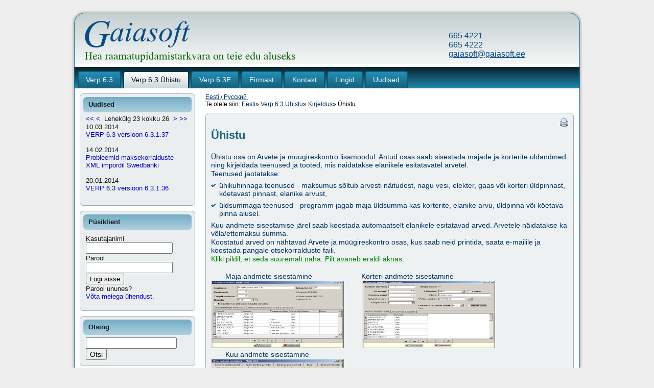

--- FILE ---
content_type: text/html; charset=utf-8
request_url: https://www.gaiasoft.ee/index.php?mact=News,m9b38e,default,1&m9b38enumber=3&m9b38edetailpage=56&m9b38ecategory=General&m9b38elang=et_EE&m9b38epagenumber=23&m9b38ereturnid=136&page=136
body_size: 4462
content:

<!-- test_variable==TEST VALUE -->

<!DOCTYPE html PUBLIC "-//W3C//DTD XHTML 1.0 Transitional//EN" "http://www.w3.org/TR/xhtml1/DTD/xhtml1-transitional.dtd">
<html xmlns="http://www.w3.org/1999/xhtml" dir="ltr" lang="et_EE" xml:lang="et"><head>
 <link rel="canonical" href="https://www.gaiasoft.ee/et/verp63yhistu/kirjeldus/yhistu" />
   
    <title>Gaiasoft OÜ - Ühistu</title>
   
    <base href="https://www.gaiasoft.ee/" />
<meta name="Keywords" content="Verp, Gaiasoft, raamatupidamine, programm, ladu, kassa, müük, pank, ost, varad" />
<meta name="Description" content="raamatupidamine, programm, Verp" />
<meta http-equiv="Content-Type" content="text/html; charset=utf-8" />

<!-- Add code here that should appear in the metadata section of all new pages -->
 <!-- JQueryTools version 1.4.2 -->
<script type="text/javascript" src="https://www.gaiasoft.ee/modules/JQueryTools/lib/jquery.lib/jquery-1.11.3.min.js"></script>
<script type="text/javascript" src="https://www.gaiasoft.ee/modules/JQueryTools/lib/jquery.lib/jquery-migrate-1.2.1.min.js"></script>
<script type="text/javascript" src="https://www.gaiasoft.ee/modules/JQueryTools/lib/fancybox.lib/jquery.fancybox.pack.js"></script>
<script type="text/javascript" src="https://www.gaiasoft.ee/modules/JQueryTools/lib/fancybox.lib/jquery.mousewheel-3.0.6.pack.js"></script>
<link rel="stylesheet" type="text/css" href="https://www.gaiasoft.ee/modules/JQueryTools/lib/fancybox.lib/jquery.fancybox.css" media="screen" />
<script type="text/javascript">//<![CDATA[
$(document).ready(function($){if($.ui){$('div.accordion').accordion();}if($.fancybox){$('a.fancybox').fancybox();}});//]]></script>


    
          <link rel="stylesheet" type="text/css" href="https://www.gaiasoft.ee/tmp/cache/stylesheet_combined_9cdfa108c12ba4c6e50268fc80b7b1bb.css" media="all" />

       
    
    <script type="text/javascript" src="/uploads/Arty/script.js"></script>    
    <!--[if IE 6]><link rel="stylesheet" href="/uploads/Arty/style.ie6.css" type="text/css" media="screen" /><![endif]-->
    <!--[if IE 7]><link rel="stylesheet" href="/uploads/Arty/style.ie7.css" type="text/css" media="screen" /><![endif]-->
   

   <link rel="start" title="Raamatupidamisprogramm VERP 6.3" href="https://www.gaiasoft.ee/" />
   <link rel="prev" title="Kirjeldus" href="https://www.gaiasoft.ee/et/verp63yhistu" />
   <link rel="next" title="Arved ja müügireskontro" href="https://www.gaiasoft.ee/et/verp63yhistu/kirjeldus/myyk" />
   <link rel="alternate" type="application/rss+xml" title="Gaiasofti uudised" href="https://www.gaiasoft.ee/feeds/uudised.rss" />


</head><body>
<div class="PageBackgroundSimpleGradient">
    </div>
    <div class="Main">
        <div class="Sheet">
            <div class="Sheet-tl"><div></div></div>
            <div class="Sheet-tr"><div></div></div>
            <div class="Sheet-bl"><div></div></div>
            <div class="Sheet-br"><div></div></div>
            <div class="Sheet-tc"><div></div></div>
            <div class="Sheet-bc"><div></div></div>
            <div class="Sheet-cl"><div></div></div>
            <div class="Sheet-cr"><div></div></div>
            <div class="Sheet-cc"></div>
            <div class="Sheet-body">
<div class="cleared"></div>
<div class="gapais">
  <div class="gapais-inner">
  </div>
  <div class="gapais-background"></div>
  <div class="logopais">
    <div class="galogo">
      <img class="logoimg" src="/uploads/images/logo-sloganiga.png" alt="AS Gaiasoft Hea raamatupidamistarkvara on teie edu aluseks" />
<div class="paisetekst">  
      <span>665 4221<br />
      665 4222<br />
      <a href="mailto:gaiasoft@gaiasoft.ee">gaiasoft@gaiasoft.ee</a><br />
    <p>&nbsp;</p>
      </span>
</div>
    </div>
  </div>
</div>
<div class="cleared"></div>
               
                                                        
                                                                                                                                                 <div class="nav">   
      
<ul class="artmenu">

                <li><a href="https://www.gaiasoft.ee/"><span><span>Verp 6.3</span></span></a>
            				<ul>
				
                <li><a href="https://www.gaiasoft.ee/"><span><span>Kirjeldus</span></span></a>
            				<ul>
				
                <li><a href="https://www.gaiasoft.ee/et/verp63/kirjeldus/finants"><span><span>Finantsraamatupidamine</span></span></a>
                  </li>
                <li><a href="https://www.gaiasoft.ee/et/verp63/kirjeldus/palk"><span><span>Palga- ja personaliarvestus</span></span></a>
                  </li>
                <li><a href="https://www.gaiasoft.ee/et/verp63/kirjeldus/varad"><span><span>Varad</span></span></a>
                  </li>
                <li><a href="https://www.gaiasoft.ee/et/verp63/kirjeldus/myyk"><span><span>Arved ja müügireskontro</span></span></a>
                  </li>
                <li><a href="https://www.gaiasoft.ee/et/verp63/kirjeldus/pank"><span><span>Pank</span></span></a>
                  </li>
                <li><a href="https://www.gaiasoft.ee/et/verp63/kirjeldus/ost"><span><span>Ostureskontro</span></span></a>
                  </li>
                <li><a href="https://www.gaiasoft.ee/et/verp63/kirjeldus/ladu"><span><span>Laoarvestus ja laokassa</span></span></a>
                  </li>
                <li><a href="https://www.gaiasoft.ee/et/verp63/kirjeldus/yhistu"><span><span>Korteriühistu</span></span></a>
                  </li>
                <li><a href="https://www.gaiasoft.ee/et/verp63/kirjeldus/lisamoodulid"><span><span>Lisamoodulid</span></span></a>
                  </li>
  
				</ul>
			      </li>
                <li><a href="https://www.gaiasoft.ee/et/verp63/hinnakiri"><span><span>Hinnakiri - väljaost</span></span></a>
                  </li>
                <li><a href="https://www.gaiasoft.ee/et/verp63/hinnakirirent"><span><span>Hinnakiri - rent</span></span></a>
                  </li>
                <li><a href="https://www.gaiasoft.ee/et/verp63/hinnakiriteenused"><span><span>Hinnakiri - teenused</span></span></a>
                  </li>
                <li><a href="https://www.gaiasoft.ee/et/verp63/hinnaparing"><span><span>Hinnapäring</span></span></a>
                  </li>
                <li><a href="https://www.gaiasoft.ee/et/verp63/juhendid"><span><span>Juhendid</span></span></a>
                  </li>
                <li><a href="https://www.gaiasoft.ee/et/verp63/demo"><span><span>Demo</span></span></a>
                  </li>
                <li><a href="https://www.gaiasoft.ee/et/verp63/taiendused"><span><span>Täiendused</span></span></a>
                  </li>
                <li><a href="https://www.gaiasoft.ee/et/verp63/tagasiside"><span><span>Tagasiside</span></span></a>
                  </li>
                <li><a href="https://www.gaiasoft.ee/et/verp63/kkk"><span><span>KKK</span></span></a>
                  </li>
  
				</ul>
			      </li>
                <li><a href="https://www.gaiasoft.ee/et/verp63yhistu" class="active"><span><span>Verp 6.3 Ühistu</span></span></a>
            				<ul>
				
                <li><a href="https://www.gaiasoft.ee/et/verp63yhistu"><span><span>Kirjeldus</span></span></a>
            				<ul>
				
                <li><a href="https://www.gaiasoft.ee/et/verp63yhistu/kirjeldus/yhistu" ><span><span>Ühistu</span></span></a>
                  </li>
                <li><a href="https://www.gaiasoft.ee/et/verp63yhistu/kirjeldus/myyk"><span><span>Arved ja müügireskontro</span></span></a>
                  </li>
                <li><a href="https://www.gaiasoft.ee/et/verp63yhistu/kirjeldus/finants"><span><span>Finantsraamatupidamine</span></span></a>
                  </li>
  
				</ul>
			      </li>
                <li><a href="https://www.gaiasoft.ee/et/verp63yhistu/hinnad"><span><span>Hinnad</span></span></a>
                  </li>
                <li><a href="https://www.gaiasoft.ee/et/verp63yhistu/juhendid"><span><span>Juhendid</span></span></a>
                  </li>
                <li><a href="https://www.gaiasoft.ee/et/verp63yhistu/demo"><span><span>Demo</span></span></a>
                  </li>
                <li><a href="https://www.gaiasoft.ee/et/verp63yhistu/tagasiside"><span><span>Tagasiside</span></span></a>
                  </li>
  
				</ul>
			      </li>
                <li><a href="https://www.gaiasoft.ee/et/verp63e"><span><span>Verp 6.3E</span></span></a>
            				<ul>
				
                <li><a href="https://www.gaiasoft.ee/et/verp63e"><span><span>Kirjeldus</span></span></a>
            				<ul>
				
                <li><a href="https://www.gaiasoft.ee/et/verp63e/kirjeldus/finants"><span><span>Finantsraamatupidamine</span></span></a>
                  </li>
                <li><a href="https://www.gaiasoft.ee/et/verp63e/kirjeldus/palk"><span><span>Palga- ja personaliarvestus</span></span></a>
                  </li>
                <li><a href="https://www.gaiasoft.ee/et/verp63e/kirjeldus/varad"><span><span>Varad</span></span></a>
                  </li>
                <li><a href="https://www.gaiasoft.ee/et/verp63e/kirjeldus/myyk"><span><span>Arved ja müügireskontro</span></span></a>
                  </li>
                <li><a href="https://www.gaiasoft.ee/et/verp63e/kirjeldus/pank"><span><span>Pank</span></span></a>
                  </li>
                <li><a href="https://www.gaiasoft.ee/et/verp63e/kirjeldus/ost"><span><span>Ostureskontro</span></span></a>
                  </li>
                <li><a href="https://www.gaiasoft.ee/et/verp63e/kirjeldus/ladu"><span><span>Laoarvestus</span></span></a>
                  </li>
                <li><a href="https://www.gaiasoft.ee/et/verp63e/kirjeldus/yhistu"><span><span>Korteriühistu</span></span></a>
                  </li>
                <li><a href="https://www.gaiasoft.ee/et/verp63e/kirjeldus/lisamoodulid"><span><span>Lisamoodulid</span></span></a>
                  </li>
  
				</ul>
			      </li>
                <li><a href="https://www.gaiasoft.ee/et/verp63e/hinnakiri"><span><span>Hinnakiri</span></span></a>
                  </li>
                <li><a href="https://www.gaiasoft.ee/et/verp63e/hinnakiriteenused"><span><span>Hinnakiri - teenused</span></span></a>
                  </li>
                <li><a href="https://www.gaiasoft.ee/et/verp63e/hinnaparing"><span><span>Hinnapäring</span></span></a>
                  </li>
                <li><a href="https://www.gaiasoft.ee/et/verp63e/juhendid"><span><span>Juhendid</span></span></a>
                  </li>
                <li><a href="https://www.gaiasoft.ee/et/verp63e/demo"><span><span>Demo</span></span></a>
                  </li>
                <li><a href="https://www.gaiasoft.ee/et/verp63e/taiendused"><span><span>Täiendused</span></span></a>
                  </li>
                <li><a href="https://www.gaiasoft.ee/et/verp63e/tagasiside"><span><span>Tagasiside</span></span></a>
                  </li>
                <li><a href="https://www.gaiasoft.ee/et/verp63e/kkk"><span><span>KKK</span></span></a>
                  </li>
  
				</ul>
			      </li>
                <li><a href="https://www.gaiasoft.ee/et/frmast"><span><span>Firmast</span></span></a>
            				<ul>
				
                <li><a href="https://www.gaiasoft.ee/et/frmast"><span><span>Firmast</span></span></a>
                  </li>
                <li><a href="https://www.gaiasoft.ee/et/firmast/tootajad"><span><span>Töötajad</span></span></a>
                  </li>
                <li><a href="https://www.gaiasoft.ee/et/frmast/asukoht"><span><span>Asukoht</span></span></a>
                  </li>
                <li><a href="https://www.gaiasoft.ee/et/firmast/tagasiside"><span><span>Tagasiside</span></span></a>
                  </li>
  
				</ul>
			      </li>
                <li><a href="https://www.gaiasoft.ee/et/kontakt"><span><span>Kontakt</span></span></a>
                  </li>
                <li><a href="https://www.gaiasoft.ee/et/lingid"><span><span>Lingid</span></span></a>
                  </li>
                <li><a href="https://www.gaiasoft.ee/et/uudised"><span><span>Uudised</span></span></a>
                  </li>
  
</ul>
                        <div class="l">
                    </div>
                    <div class="r">
                        <div>
                   
                        </div>
                    </div>
                </div>

                <div class="contentLayout">
                    <div class="sidebar1">
                        <div class="Block">
                            <div class="Block-tl"></div>
                            <div class="Block-tr"><div></div></div>
                            <div class="Block-bl"><div></div></div>
                            <div class="Block-br"><div></div></div>
                            <div class="Block-tc"><div></div></div>
                            <div class="Block-bc"><div></div></div>
                            <div class="Block-cl"><div></div></div>
                            <div class="Block-cr"><div></div></div>
                            <div class="Block-cc"></div>
                            <div class="Block-body">
                                <div class="BlockHeader">
                                    <div class="header-tag-icon">
                                        <div class="BlockHeader-text">
                                            Uudised
                                        </div>
                                    </div>
                                    <div class="l"></div>
                                    <div class="r"><div></div></div>
                                </div>
                                <div class="BlockContent">
                                    <div class="BlockContent-body">
                                        <div class="uudisteblokk">
              <!-- Start News Display Template -->

  <p class="vaikimisi">
<a href="https://www.gaiasoft.ee/index.php?mact=News,m9b38e,default,1&amp;m9b38enumber=3&amp;m9b38edetailpage=56&amp;m9b38ecategory=General&amp;m9b38elang=et_EE&amp;m9b38epagenumber=1&amp;m9b38ereturnid=136&amp;page=136">&lt;&lt;</a>&nbsp;<a href="https://www.gaiasoft.ee/index.php?mact=News,m9b38e,default,1&amp;m9b38enumber=3&amp;m9b38edetailpage=56&amp;m9b38ecategory=General&amp;m9b38elang=et_EE&amp;m9b38epagenumber=22&amp;m9b38ereturnid=136&amp;page=136">&lt;</a>&nbsp;
Lehek&uuml;lg&nbsp;23&nbsp;kokku&nbsp;26
&nbsp;<a href="https://www.gaiasoft.ee/index.php?mact=News,m9b38e,default,1&amp;m9b38enumber=3&amp;m9b38edetailpage=56&amp;m9b38ecategory=General&amp;m9b38elang=et_EE&amp;m9b38epagenumber=24&amp;m9b38ereturnid=136&amp;page=136">&gt;</a>&nbsp;<a href="https://www.gaiasoft.ee/index.php?mact=News,m9b38e,default,1&amp;m9b38enumber=3&amp;m9b38edetailpage=56&amp;m9b38ecategory=General&amp;m9b38elang=et_EE&amp;m9b38epagenumber=26&amp;m9b38ereturnid=136&amp;page=136">&gt;&gt;</a>
</p>
<div class="NewsSummary">

	<div class="NewsSummaryPostdate">
		10.03.2014
	</div>

<div class="NewsSummaryLink">
<a href="https://www.gaiasoft.ee/news/17/56/VERP-6.3-versioon-6.3.1.37" title="VERP 6.3 versioon 6.3.1.37">VERP 6.3 versioon 6.3.1.37</a>
</div>
<br />



</div>
<div class="NewsSummary">

	<div class="NewsSummaryPostdate">
		14.02.2014
	</div>

<div class="NewsSummaryLink">
<a href="https://www.gaiasoft.ee/news/16/56/Probleemid-maksekorralduste-XML-impordil-Swedbanki" title="Probleemid maksekorralduste XML impordil Swedbanki">Probleemid maksekorralduste XML impordil Swedbanki</a>
</div>
<br />



</div>
<div class="NewsSummary">

	<div class="NewsSummaryPostdate">
		20.01.2014
	</div>

<div class="NewsSummaryLink">
<a href="https://www.gaiasoft.ee/news/15/56/VERP-6.3-versioon-6.3.1.36" title="VERP 6.3 versioon 6.3.1.36">VERP 6.3 versioon 6.3.1.36</a>
</div>
<br />



</div>
<!-- End News Display Template -->
                                                                                                                  </div>
                                    </div>
                                </div>
                            </div>
                        </div>
                        <div class="Block">
                            <div class="Block-tl"></div>
                            <div class="Block-tr"><div></div></div>
                            <div class="Block-bl"><div></div></div>
                            <div class="Block-br"><div></div></div>
                            <div class="Block-tc"><div></div></div>
                            <div class="Block-bc"><div></div></div>
                            <div class="Block-cl"><div></div></div>
                            <div class="Block-cr"><div></div></div>
                            <div class="Block-cc"></div>
                            <div class="Block-body">
                                <div class="BlockHeader">
                                    <div class="header-tag-icon">
                                        <div class="BlockHeader-text">
                                           Püsiklient
                                        </div>
                                    </div>
                                    <div class="l"></div>
                                    <div class="r"><div></div></div>
                                </div>
                                <div class="BlockContent">
                                    <div class="BlockContent-body">
                                        <div>  
    <fieldset id="loginform">
    <form method="post" enctype="multipart/form-data" action="https://www.gaiasoft.ee/et/verp63yhistu/kirjeldus/yhistu"><div class="hidden"><input type="hidden" name="mact" value="FrontEndUsers,m467f0,default,0"/><input type="hidden" name="m467f0returnid" value="136"/><input type="hidden" name="m467f0onlygroups" value=""/></div><input type="hidden" name="cge_csrf_name" value="A0F78FCDA9344BE7AB8463C5D6E4D91A"/><input type="hidden" name="cge_csrf_token" value="AC19C7DB-E6BD-464A-9E8C-90293E25ADFD"/>

        <input type="text" name="m467f0feu__data" value="" style="display: none;"/>

    
    <div class="kasutajanimi">
            <p class="kasutajanimi">
        <label for="feu_username">Kasutajanimi</label><br />
                <input type="text" id="feu_username" name="m467f0feu_input_username" value="" maxlength="128" autocapitalize="off" autocorrect="off" size="19" required/>
      </p>
    </div>
    <div class="parool">
      <p class="parool">
        <label for="feu_password">Parool</label><br />
        <input type="password" id="feu_password" name="m467f0feu_input_password" value="" maxlength="80" size="19" required/>
      </p>
    </div>

    
    
    <div class="loginnupp">
      <p class="col-md-4"></p>
      <p class="col-md-8">
        <button class="btn btn-active" name="m467f0feu_submit">Logi sisse</button>
      </p>
    </div>

          <p>
        Parool ununes?<br /> <a href="https://www.gaiasoft.ee/et/kontakt">Võta meiega ühendust.</a>
      </p>
        </form>
  </fieldset>


</div>
                                    </div>
                                </div>
                            </div>
                        </div>
                        <div class="Block">
                            <div class="Block-tl"></div>
                            <div class="Block-tr"><div></div></div>
                            <div class="Block-bl"><div></div></div>
                            <div class="Block-br"><div></div></div>
                            <div class="Block-tc"><div></div></div>
                            <div class="Block-bc"><div></div></div>
                            <div class="Block-cl"><div></div></div>
                            <div class="Block-cr"><div></div></div>
                            <div class="Block-cc"></div>
                            <div class="Block-body">
                                <div class="BlockHeader">
                                    <div class="header-tag-icon">
                                        <div class="BlockHeader-text">
                                           Otsing
                                        </div>
                                    </div>
                                    <div class="l"></div>
                                    <div class="r"><div></div></div>
                                </div>
                                <div class="BlockContent">
                                    <div class="BlockContent-body">
                                        <div>  
  <form id="ma6200moduleform_1" method="post" action="https://www.gaiasoft.ee/et/verp63yhistu/kirjeldus/yhistu" class="cms_form">
<div class="hidden">
<input type="hidden" name="mact" value="Search,ma6200,dosearch,0" />
<input type="hidden" name="ma6200returnid" value="136" />
</div>

    <input type="text" class="search-input" id="ma6200searchinput" name="ma6200searchinput" size="20" maxlength="50" value="" onfocus="if(this.value==this.defaultValue) this.value='';" onblur="if(this.value=='') this.value=this.defaultValue;"/><input class="search-button" name="submit" value="Otsi" type="submit" />

</form>


</div>
                                    </div>
                                </div>
                            </div>
                        </div>
                    </div>
                    <div class="content">
                 <div class="Post">
                    <div class="keeled"> 
                    <a   href="https://www.gaiasoft.ee/">
    Eesti
</a>
/<a   href="https://www.gaiasoft.ee/ru/verp63">
    Русский
</a>
&nbsp;&nbsp;
                    </div>  
                                                            <div class="breadcrumb">Te olete siin:&nbsp;<span class="breadcrumb"><a href="https://www.gaiasoft.ee/" title="Eesti">Eesti</a></span>&raquo;&nbsp;<span class="breadcrumb"><a href="https://www.gaiasoft.ee/et/verp63yhistu" title="Verp 6.3 Ühistu">Verp 6.3 Ühistu</a></span>&raquo;&nbsp;<span class="breadcrumb"><a href="https://www.gaiasoft.ee/et/verp63yhistu" title="Kirjeldus">Kirjeldus</a></span>&raquo;&nbsp;<span class="breadcrumb current">Ühistu</span></div>
                                       </div>


                        <div class="Post">
                            <div class="Post-tl"></div>
                            <div class="Post-tr"><div></div></div>
                            <div class="Post-bl"><div></div></div>
                            <div class="Post-br"><div></div></div>
                            <div class="Post-tc"><div></div></div>
                            <div class="Post-bc"><div></div></div>
                            <div class="Post-cl"><div></div></div>
                            <div class="Post-cr"><div></div></div>
                            <div class="Post-cc"></div>
                            <div class="Post-body">
                        <div class="Post-inner">
                           <div align='right'>
        
                             <a class="noprint" href="/index.php?mact=News,m9b38e,default,1&m9b38enumber=3&m9b38edetailpage=56&m9b38ecategory=General&m9b38elang=et_EE&m9b38epagenumber=23&m9b38ereturnid=136&page=136?printerfriendly=true" rel="nofollow"><img src='images/cms/printbutton.gif' alt='Print' /></a>
  </div> 
                               <h2 class="PostHeaderIcon-wrapper"> <span
 class="PostHeader">Ühistu</span>
                           </h2>
<div class="PostContent"> <br />
<p>Ühistu osa on Arvete ja müügireskontro lisamoodul. Antud osas saab sisestada majade ja korterite üldandmed ning kirjeldada teenused ja tooted, mis näidatakse elanikele esitatavatel arvetel.</p>
<p>Teenused jaotatakse:</p>
<ul>
<li>
<div>ühikuhinnaga teenused - maksumus sõltub arvesti näitudest, nagu vesi, elekter, gaas või korteri üldpinnast, köetavast pinnast, elanike arvust, </div>
</li>
<li>
<div>üldsummaga teenused - programm jagab maja üldsumma kas korterite, elanike arvu, üldpinna või köetava pinna alusel.</div>
</li>
</ul>
<p>Kuu andmete sisestamise järel saab koostada automaatselt elanikele esitatavad arved. Arvetele näidatakse ka võla/ettemaksu summa.</p>
<p>Koostatud arved on nähtavad Arvete ja müügireskontro osas, kus saab neid printida, saata e-mailile ja koostada pangale otsekorralduste faili.</p>
<p><span style="color: #008000;">Kliki pildil, et seda suuremalt näha. Pilt avaneb eraldi aknas.</span></p>
<p> </p>
<p>       Maja andmete sisestamine                        Korteri andmete sisestamine</p>
<p><a class="fancybox" href="uploads/images/Yhistu_pildid/Maja%20andmed.png"><img src="uploads/images/Yhistu_pildid/Maja%20andmed.png" alt="" width="260" height="132" /></a>         <a class="fancybox" href="uploads/images/Yhistu_pildid/Korteri%20andmed.png"><img src="uploads/images/Yhistu_pildid/Korteri%20andmed.png" alt="" width="260" height="132" /></a></p>
<p>       Kuu andmete sisestamine</p>
<p><a class="fancybox" href="uploads/images/Yhistu_pildid/Kuu%20andmete%20sisestamine.png"><img src="uploads/images/Yhistu_pildid/Kuu%20andmete%20sisestamine.png" alt="" width="260" height="132" /></a></p>
<p> </p>
<p><!-- Add code here that should appear in the content block of all new pages --></p></div>
<div class="edasitagasi">
                <span>
                  Eelmine leht:  <a href="https://www.gaiasoft.ee/et/verp63yhistu" title="Kirjeldus" >Kirjeldus</a>&nbsp;
                </span>
                <span>
                  Järgmine leht:  <a href="https://www.gaiasoft.ee/et/verp63yhistu/kirjeldus/myyk" title="Arved ja müügireskontro" >Arved ja müügireskontro</a>&nbsp;
                </span>
</div>
<div class="cleared"></div>
</div>
</div>
</div>
</div>
</div>
<div class="cleared"></div>

<div class="Footer">
  <div class="Footer-inner">
    <div class="Footer-text">
      <p>Gaiasoft OÜ<br />Väike-Karja 7, 10140 Tallinn</p>
    </div>
  </div>
   <div class="Footer-background"></div>
</div>

</div>
</div>
<div class="cleared"></div>
<p class="page-footer"><!-- © 2013 --></p>
</div>
</body>
</html>

--- FILE ---
content_type: text/css
request_url: https://www.gaiasoft.ee/tmp/cache/stylesheet_combined_9cdfa108c12ba4c6e50268fc80b7b1bb.css
body_size: 5325
content:
/* cmsms stylesheet: Arty_smarty modified: пятница, 7 июня 2024 г. 13:44:09 */
:root {
  font-family: Verdana, Geneva, Arial, Helvetica, Sans-Serif;
  font-size: 12px;
  font-style: normal;
  font-weight: normal;
}

body
{
  margin: 0 auto;
  padding: 0;
  background-color: 	#EEEEEE;
  color: #003366;
  color: #000000;
}

.error_message
{
  color: Red;
}

.alert.alert-danger
{
  color: Red;
}

.Main
{
  position: absolute;
  width: 100%;
  left: 0;
  top: 0;
}




.PageBackgroundSimpleGradient
{
/*  background-image: url(/uploads/Arty/Page-BgSimpleGradient.jpg);*/
  background-repeat: repeat-x;
  height: 250px;
}

.cleared
{
  float: none;
  clear: both;
  margin: 0;
  padding: 0;
  border: none;
  font-size:1px;
}


/* end Page */

/* begin Box, Sheet */
.Sheet
{
  overflow: hidden;
  min-width:63px;
  min-height:63px;
  margin: 0 auto;
  position: relative;
  z-index: 0;
  width: 1000px;
}


.Sheet-body
{
  position: relative;
  z-index: 0;
  margin: 6px;
}

.Sheet-tl
{
  position: absolute;
  overflow: hidden;
  z-index: -1;
  top: 0;
  left: 0;
  width: 41px;
  height: 41px;
  background-image: url(/uploads/Arty/Sheet-s.png);
}

.Sheet-tr
{
  position: absolute;
  overflow: hidden;
  z-index: -1;
  top: 0;
  right: 0;
  width: 41px;
  height: 41px;
}

.Sheet-tr div
{
  position: absolute;
  z-index: -1;
  top: 0px;
  left: -41px;
  width: 82px;
  height: 82px;
  background-image: url(/uploads/Arty/Sheet-s.png);
}

.Sheet-bl
{
  position: absolute;
  overflow: hidden;
  z-index: -1;
  bottom: 0;
  left: 0;
  width: 41px;
  height: 41px;
}

.Sheet-bl div
{
  position: absolute;
  z-index: -1;
  top: -41px;
  left: 0;
  width: 82px;
  height: 82px;
  background-image: url(/uploads/Arty/Sheet-s.png);
}

.Sheet-br
{
  position: absolute;
  overflow: hidden;
  z-index: -1;
  bottom: 0;
  right: 0;
  width: 41px;
  height: 41px;
}

.Sheet-br div
{
  position: absolute;
  z-index: -1;
  top: -41px;
  left: -41px;
  width: 82px;
  height: 82px;
  background-image: url(/uploads/Arty/Sheet-s.png);
}

.Sheet-tc
{
  position: absolute;
  overflow:hidden;
  z-index: -1;
  top: 0;
  left: 41px;
  right: 41px;
  height: 41px;
}

.Sheet-tc div
{
  position: absolute;
  z-index: -1;
  top: 0;
  left: 0;
  width: 100%;
  height: 82px;
  background-image: url(/uploads/Arty/Sheet-h.png);
}

.Sheet-bc
{
  position: absolute;
  overflow:hidden;
  z-index: -1;
  bottom: 0;
  left: 41px;
  right: 41px;
  height: 41px;
}

.Sheet-bc div
{
  position: absolute;
  z-index: -1;
  top: -41px;
  left: 0;
  width: 100%;
  height: 82px;
  background-image: url(/uploads/Arty/Sheet-h.png);
}

.Sheet-cl
{
  position: absolute;
  overflow:hidden;
  z-index: -1;
  top: 41px;
  left: 0;
  width: 41px;
  bottom: 41px;
}

.Sheet-cl div
{
  position: absolute;
  z-index: -1;
  top: 0;
  left: 0;
  width: 82px;
  height: 100%;
  background-image: url(/uploads/Arty/Sheet-v.png);
}

.Sheet-cr
{
  position: absolute;
  overflow:hidden;
  z-index: -1;
  top: 41px;
  right: 0;
  width: 41px;
  bottom: 41px;
}

.Sheet-cr div
{
  position: absolute;
  z-index: -1;
  top: 0;
  left: -41px;
  width: 82px;
  height: 100%;
  background-image: url(/uploads/Arty/Sheet-v.png);
}

.Sheet-cc
{
  position: absolute;
  overflow:hidden;
  z-index: -2;
  top: 41px;
  left: 41px;
  right: 41px;
  bottom: 41px;
  background-image: url(/uploads/Arty/Sheet-c.png);
}


.Sheet
{
  margin-top: 20px !important;
}
/* end Box, Sheet */

/* begin Header */
div.Header
{
  margin: 0 auto;
  position: relative;
  z-index:0;
  width: 988px;
  height: 200px;
}

div.Header-png
{
  position: absolute;
  z-index:-2;
  top: 0;
  left: 0;
  width: 988px;
  height: 200px;
  background-image: url(/uploads/Arty/Header.png);
  background-repeat: no-repeat;
  background-position: left top;
}


div.Header-jpeg
{
  position: absolute;
  z-index:-1;
  top: 0;
  left: 0;
  width: 988px;
  height: 200px;
  background-image: url(/uploads/Arty/Header.jpg);
  background-repeat: no-repeat;
  background-position: center center;
}
/* end Header */

/* begin Logo */
.logo
{
  display : block;
  position: absolute;
  left: 20px;
  top: 15px;
  width: 968px;
}

h1.logo-name
{
  display: block;
  text-align: left;
}

h1.logo-name, h1.logo-name a, h1.logo-name a:link, h1.logo-name a:visited, h1.logo-name a:hover
{
  font-family: "Trebuchet MS", Verdana, Geneva, Arial, Helvetica, Sans-Serif;
  font-size: 27px;
  font-style: normal;
  font-weight: normal;
  text-decoration: none;
  letter-spacing: 3px;
  padding:0;
  margin:0;
  color: #B1E0F1 !important;
}

.logo-text
{
  display: block;
  text-align: left;
}

.logo-text, .logo-text a
{
  font-family:Verdana, Geneva, Arial, Helvetica, Sans-Serif;
  font-size: 20px;
  font-style: normal;
  font-weight: normal;
  letter-spacing: 1px;
  padding:0;
  margin:0;
  color: #E1F3FA !important;
}

/* end Logo */

/* begin Menu */
/* menu structure */

.artmenu a, .artmenu a:link, .artmenu a:visited, .artmenu a:hover
{
  text-align:left;
  text-decoration:none;
  outline:none;
  letter-spacing:normal;
  word-spacing:normal;
}

.artmenu, .artmenu ul
{
  margin: 0;
  padding: 0;
  border: 0;
  list-style-type: none;
  display: block;
}

.artmenu li
{
  margin: 0;
  padding: 0;
  border: 0;
  display: block;
  float: left;
  position: relative;
  z-index: 5;
  background:none;
}

.artmenu li:hover
{
  z-index: 10000;
  white-space: normal;
}

.artmenu li li
{
  float: none;
}

.artmenu ul
{
  visibility: hidden;
  position: absolute;
  z-index: 10;
  left: 0;
  top: 0;
  background:none;
}

.artmenu li:hover>ul
{
  visibility: visible;
  top: 100%;
}

.artmenu li li:hover>ul
{
  top: 0;
  left: 100%;
}

.artmenu:after, .artmenu ul:after
{
  content: ".";
  height: 0;
  display: block;
  visibility: hidden;
  overflow: hidden;
  clear: both;
}
.artmenu, .artmenu ul
{
  min-height: 0;
}

.artmenu ul
{
  background-image: url(/uploads/Arty/spacer.gif);
  padding: 10px 30px 30px 30px;
  margin: -10px 0 0 -30px;
}

.artmenu ul ul
{
  padding: 30px 30px 30px 10px;
  margin: -30px 0 0 -10px;
}


/* menu structure */

.nav
{
  position: relative;
  margin: 0  auto;
  width: 988px;
  height: 42px;
  z-index: 100;
}

.artmenu
{
  padding: 8px 4px 0px 4px;
}


.nav .l, .nav .r, .nav .r div
{
  top: 0;
  position: absolute;
  z-index: -1;
  overflow: hidden;
  height: 42px;
}

.nav .l
{
  left: 0;
  right: 0px;
}


.nav .r
{
  right: 0;
  width: 0px;
}


.nav .r div
{
  width: 988px;
  right: 0;
}


.nav .l, .nav .r div
{
  background-position: left top;
  background-repeat: no-repeat;
  background-image: url(/uploads/Arty/nav.png);
}

/* end Menu */

/* begin MenuItem */
.artmenu ul li
{
  clear: both;
}

.artmenu a , .artmenu a span
{
  height: 34px;
  display: block;
}


.artmenu a
{
  cursor: pointer;
  text-decoration: none;
  margin-right: 2px;
  margin-left: 2px;

}
.artmenu a
{
  background-image: url(/uploads/Arty/item-left.png);
  background-position: left top;
  background-repeat: no-repeat;
}

.artmenu a span
{
  background-image: url(/uploads/Arty/item-right.png);
  background-position: right top;
  background-repeat: no-repeat;
}
.artmenu a span span
{
  /*should inherit from body*/
  /*font-family: Verdana, Geneva, Arial, Helvetica, Sans-Serif;*/
  font-size: 14px;
  font-style: normal;
  font-weight: normal;
  color: #F4F6F6;
  padding: 0 12px;
  margin: 0 4px;
  line-height: 34px;
  text-align: center;
  background-image: url(/uploads/Arty/item-center.png);
  background-position: left top;
  background-repeat: repeat-x;

}


.artmenu a:hover
{
  background-position: left -34px;
}

.artmenu li:hover>a
{
  background-position: left -34px;
}
.artmenu li:hover a span
{
  background-position: right -34px;
}

.artmenu a:hover span
{
  background-position: right -34px;
}


.artmenu a:hover span span
{
  color: #EDF4F8;
  background-position: left -34px;
}

.artmenu li:hover a span span
{
  color: #EDF4F8;
  background-position: left -34px;
}


.artmenu a.active
{
  background-position: left -68px;
}

.artmenu a.active span
{
  background-position: right -68px;
}

.artmenu a.active span span
{
  color: #061B23;
  background-position: left -68px;
}

/* end MenuItem */

/* begin MenuSubItem */
.artmenu ul a
{
  display:block;
  text-align: center;
  white-space: nowrap;
  height: 29px;
  width: 224px;
  overflow:hidden;
  line-height: 29px;
  margin-right: auto;


  background-image: url(/uploads/Arty/subitem-bg.png);
  background-position: left top;
  background-repeat: repeat-x;

  border-width: 1px;
  border-style: solid;
  border-color: #B8C4C6;
}

.nav ul.artmenu ul span, .nav ul.artmenu ul span span
{
  display: inline;
  float: none;
  margin: inherit;
  padding: inherit;
  background-image: none;
  text-align: inherit;
  text-decoration: inherit;
}

.artmenu ul a, .artmenu ul a:link, .artmenu ul a:visited, .artmenu ul a:hover, .artmenu ul a:active, .nav ul.artmenu ul span, .nav ul.artmenu ul span span
{
  text-align: left;
  text-indent: 12px;
  text-decoration: none;
  line-height: 29px;
  color: #000000;
  /*inheri from body*/
  /*font-family: Verdana, Geneva, Arial, Helvetica, Sans-Serif;*/
  font-size: 14px;
  font-style: normal;
  font-weight: normal;
}

.artmenu ul ul a
{
  margin-left: auto;
}

.artmenu ul li a:hover
{
  color: #0000CC;
  border-color: #B8C4C6;
  background-position: 0 -29px;
}

.artmenu ul li:hover>a
{
  color: #0000CC;
  border-color: #B8C4C6;
  background-position: 0 -29px;
}

.nav .artmenu ul li a:hover span, .nav .artmenu ul li a:hover span span
{
  color: #0000CC;
}

.nav .artmenu ul li:hover>a span, .nav .artmenu ul li:hover>a span span
{
  color: #0000CC;
}


/* end MenuSubItem */

/* begin ContentLayout */
.contentLayout
{
  margin-bottom: 5px;
  width: 988px;
  position: relative;
}
/* end ContentLayout */

/* begin Box, Block */
.Block
{
  overflow: hidden;
  min-width:15px;
  min-height:15px;
  margin: 0 auto;
  position: relative;
  z-index: 0;
}


.Block-body
{
  position: relative;
  z-index: 0;
  margin: 7px;
}

.Block-tl
{
  position: absolute;
  overflow: hidden;
  z-index: -1;
  top: 0;
  left: 0;
  width: 7px;
  height: 7px;
  background-image: url(/uploads/Arty/Block-s.png);
}

.Block-tr
{
  position: absolute;
  overflow: hidden;
  z-index: -1;
  top: 0;
  right: 0;
  width: 7px;
  height: 7px;
}

.Block-tr div
{
  position: absolute;
  z-index: -1;
  top: 0px;
  left: -7px;
  width: 14px;
  height: 14px;
  background-image: url(/uploads/Arty/Block-s.png);
}

.Block-bl
{
  position: absolute;
  overflow: hidden;
  z-index: -1;
  bottom: 0;
  left: 0;
  width: 7px;
  height: 7px;
}

.Block-bl div
{
  position: absolute;
  z-index: -1;
  top: -7px;
  left: 0;
  width: 14px;
  height: 14px;
  background-image: url(/uploads/Arty/Block-s.png);
}

.Block-br
{
  position: absolute;
  overflow: hidden;
  z-index: -1;
  bottom: 0;
  right: 0;
  width: 7px;
  height: 7px;
}

.Block-br div
{
  position: absolute;
  z-index: -1;
  top: -7px;
  left: -7px;
  width: 14px;
  height: 14px;
  background-image: url(/uploads/Arty/Block-s.png);
}

.Block-tc
{
  position: absolute;
  overflow:hidden;
  z-index: -1;
  top: 0;
  left: 7px;
  right: 7px;
  height: 7px;
}

.Block-tc div
{
  position: absolute;
  z-index: -1;
  top: 0;
  left: 0;
  width: 100%;
  height: 14px;
  background-image: url(/uploads/Arty/Block-h.png);
}

.Block-bc
{
  position: absolute;
  overflow:hidden;
  z-index: -1;
  bottom: 0;
  left: 7px;
  right: 7px;
  height: 7px;
}

.Block-bc div
{
  position: absolute;
  z-index: -1;
  top: -7px;
  left: 0;
  width: 100%;
  height: 14px;
  background-image: url(/uploads/Arty/Block-h.png);
}

.Block-cl
{
  position: absolute;
  overflow:hidden;
  z-index: -1;
  top: 7px;
  left: 0;
  width: 7px;
  bottom: 7px;
}

.Block-cl div
{
  position: absolute;
  z-index: -1;
  top: 0;
  left: 0;
  width: 14px;
  height: 100%;
  background-image: url(/uploads/Arty/Block-v.png);
}

.Block-cr
{
  position: absolute;
  overflow:hidden;
  z-index: -1;
  top: 7px;
  right: 0;
  width: 7px;
  bottom: 7px;
}

.Block-cr div
{
  position: absolute;
  z-index: -1;
  top: 0;
  left: -7px;
  width: 14px;
  height: 100%;
  background-image: url(/uploads/Arty/Block-v.png);
}

.Block-cc
{
  position: absolute;
  overflow:hidden;
  z-index: -2;
  top: 7px;
  left: 7px;
  right: 7px;
  bottom: 7px;
  background-image: url(/uploads/Arty/Block-c.png);
}


.Block
{
  margin: 10px;
}

/* end Box, Block */

/* begin BlockHeader */
.BlockHeader
{
  position: relative;
  overflow: hidden;
  height: 30px;
  z-index: 0;
  line-height: 30px;
  padding: 0 10px;
  margin-bottom: 0px;

}

.BlockHeader-text
{
  white-space : nowrap;
  color: #0C181D;
  /*should inherit from body*/
  /*font-family: Verdana, Geneva, Arial, Helvetica, Sans-Serif;*/
  font-size: 13px;
  font-style: normal;
  font-weight: bold;
  line-height: 30px;
}


.BlockHeader .l, .BlockHeader .r, .BlockHeader .r div
{
  top: 0;
  position: absolute;
  z-index: -1;
  overflow: hidden;
  height: 30px;
}

.BlockHeader .l
{
  left: 0;
  right: 6px;
}


.BlockHeader .r
{
  right: 0;
  width: 6px;
}


.BlockHeader .r div
{
  width: 988px;
  right: 0;
}


.BlockHeader .l, .BlockHeader .r div
{
  background-position: left top;
  background-repeat: no-repeat;
  background-image: url(/uploads/Arty/BlockHeader.png);
}




/* end BlockHeader */

/* begin Box, BlockContent */
.BlockContent
{
  overflow: hidden;
  min-width:1px;
  min-height:1px;
  margin: 0 auto;
  position: relative;
  z-index: 0;
}


.BlockContent-body
{
  position: relative;
  z-index: 0;
  margin: 5px;
/*  margin: 11px; */
}


.BlockContent-body
{
  color:#101314;
  /*should inherit from body*/
  /*font-family: Verdana, Geneva, Arial, Helvetica, Sans-Serif;*/
  font-size: 13px;
  font-style: normal;
  font-weight: normal;
}

.BlockContent-body a:link
{
  color: #0000CC;
  /*should inherit from body*/
  /*font-family: Verdana, Geneva, Arial, Helvetica, Sans-Serif;*/
  text-decoration: none;
}

.BlockContent-body a:visited, .BlockContent-body a.visited
{
  color: #7A9194;
  /*should inherit from body*/
  /*font-family: Verdana, Geneva, Arial, Helvetica, Sans-Serif;*/
  text-decoration: underline;
}

.BlockContent-body a:hover, .BlockContent-body a.hover
{
  color: #208EB6;
  /*should inherit from body*/
  /*font-family: Verdana, Geneva, Arial, Helvetica, Sans-Serif;*/
  text-decoration: none;
}


.BlockContent-body ul
{
  list-style-type: none;
  color: #0B2F3D;
  margin:0;
  padding:0;
}

.BlockContent-body li
{
  /*should inherit from body*/
  /*font-family: Verdana, Geneva, Arial, Helvetica, Sans-Serif;*/
  font-size: 12px;
  text-decoration: none;
}

.BlockContent-body ul li
{
  padding:0px 0 0px 16px;
  background-image: url(/uploads/Arty/BlockContentBullets.png);
  background-repeat:no-repeat;
  margin:0.5em 0 0.5em 0;
  line-height:1.2em;
}

/* end Box, BlockContent */

/* begin Box, Post */
.Post
{
  overflow: hidden;
  min-width:15px;
  min-height:15px;
  margin: 0 auto;
  position: relative;
  z-index: 0;
}


.Post-body
{
  position: relative;
  z-index: 0;
  margin: 11px;
}

.Post-tl
{
  position: absolute;
  overflow: hidden;
  z-index: -1;
  top: 0;
  left: 0;
  width: 7px;
  height: 7px;
  background-image: url(/uploads/Arty/Post-s.png);
}

.Post-tr
{
  position: absolute;
  overflow: hidden;
  z-index: -1;
  top: 0;
  right: 0;
  width: 7px;
  height: 7px;
}

.Post-tr div
{
  position: absolute;
  z-index: -1;
  top: 0px;
  left: -7px;
  width: 14px;
  height: 14px;
  background-image: url(/uploads/Arty/Post-s.png);
}

.Post-bl
{
  position: absolute;
  overflow: hidden;
  z-index: -1;
  bottom: 0;
  left: 0;
  width: 7px;
  height: 7px;
}

.Post-bl div
{
  position: absolute;
  z-index: -1;
  top: -7px;
  left: 0;
  width: 14px;
  height: 14px;
  background-image: url(/uploads/Arty/Post-s.png);
}

.Post-br
{
  position: absolute;
  overflow: hidden;
  z-index: -1;
  bottom: 0;
  right: 0;
  width: 7px;
  height: 7px;
}

.Post-br div
{
  position: absolute;
  z-index: -1;
  top: -7px;
  left: -7px;
  width: 14px;
  height: 14px;
  background-image: url(/uploads/Arty/Post-s.png);
}

.Post-tc
{
  position: absolute;
  overflow:hidden;
  z-index: -1;
  top: 0;
  left: 7px;
  right: 7px;
  height: 7px;
}

.Post-tc div
{
  position: absolute;
  z-index: -1;
  top: 0;
  left: 0;
  width: 100%;
  height: 14px;
  background-image: url(/uploads/Arty/Post-h.png);
}

.Post-bc
{
  position: absolute;
  overflow:hidden;
  z-index: -1;
  bottom: 0;
  left: 7px;
  right: 7px;
  height: 7px;
}

.Post-bc div
{
  position: absolute;
  z-index: -1;
  top: -7px;
  left: 0;
  width: 100%;
  height: 14px;
  background-image: url(/uploads/Arty/Post-h.png);
}

.Post-cl
{
  position: absolute;
  overflow:hidden;
  z-index: -1;
  top: 7px;
  left: 0;
  width: 7px;
  bottom: 7px;
}

.Post-cl div
{
  position: absolute;
  z-index: -1;
  top: 0;
  left: 0;
  width: 14px;
  height: 100%;
  background-image: url(/uploads/Arty/Post-v.png);
}

.Post-cr
{
  position: absolute;
  overflow:hidden;
  z-index: -1;
  top: 7px;
  right: 0;
  width: 7px;
  bottom: 7px;
}

.Post-cr div
{
  position: absolute;
  z-index: -1;
  top: 0;
  left: -7px;
  width: 14px;
  height: 100%;
  background-image: url(/uploads/Arty/Post-v.png);
}

.Post-cc
{
  position: absolute;
  overflow:hidden;
  z-index: -2;
  top: 7px;
  left: 7px;
  right: 7px;
  bottom: 7px;
  background-image: url(/uploads/Arty/Post-c.png);
}


.Post
{
  margin: 10px;
}


/* Start images */
a img
{
  border: 0;
}

.article img, img.article
{
  border-style: solid;
  border-width: 1px;
  border-color: #92BFD3;
  margin: 1em;
}

.metadata-icons img
{
  border: none;
  vertical-align: middle;
  margin:2px;
}
/* Finish images */

/* Start tables */

.article table, table.article
{
  border-collapse: collapse;
  margin: 1px;
  width:auto;
}

.article table, table.article .article tr, .article th, .article td
{
  background-color:Transparent;
}

.article th, .article td
{
  padding: 2px;
  border: solid 1px #5ABEE2;
  vertical-align: top;
  text-align:left;
}

.article th
{
  text-align:center;
  vertical-align:middle;
  padding: 7px;
}



/* Finish tables */
/* end Box, Post */

/* begin PostHeaderIcon */
.PostHeaderIcon-wrapper
{
  text-decoration:none;
  margin: 0.2em 0;
  padding: 0;
  font-weight:normal;
  font-style:normal;
  letter-spacing:normal;
  word-spacing:normal;
  font-variant:normal;
  text-decoration:none;
  font-variant:normal;
  text-transform:none;
  text-align:left;
  text-indent:0;
  line-height:inherit;
  /* inherit from body */
  /*font-family: Verdana, Geneva, Arial, Helvetica, Sans-Serif*/
  font-size: 22px;
  font-style: normal;
  font-weight: bold;
  text-align: left;
  color: #176582;
}

.PostHeaderIcon-wrapper, .PostHeaderIcon-wrapper a, .PostHeaderIcon-wrapper a:link, .PostHeaderIcon-wrapper a:visited, .PostHeaderIcon-wrapper a:hover
{
  /*font-family: Verdana, Geneva, Arial, Helvetica, Sans-Serif;*/
  font-size: 22px;
  font-style: normal;
  font-weight: bold;
  text-align: left;
  color: #176582;
}

/* end PostHeaderIcon */

/* begin PostHeader */
.PostHeader a:link
{
  /*should inherit from body*/
  /*font-family: Verdana, Geneva, Arial, Helvetica, Sans-Serif;*/
  text-decoration: none;
  text-align: left;
  color: #1C7A9C;  
}

.PostHeader a:visited, .PostHeader a.visited
{
  /*should inherit from body*/
  /*font-family: Verdana, Geneva, Arial, Helvetica, Sans-Serif;*/
  text-decoration: none;
  text-align: left;
  color: #4489A7;
}

.PostHeader a:hover, .PostHeader a.hovered
{
  /*should inherit from body*/
  /*font-family: Verdana, Geneva, Arial, Helvetica, Sans-Serif;*/
  text-decoration: none;
  text-align: left;
  color: #2F5F74;
}
/* end PostHeader */

/* begin PostContent */

li
{
  color: #003366;
}
.PostContent
{
  /*should inherit from body*/
  /*font-family: Verdana, Geneva, Arial, Helvetica, Sans-Serif;*/
  font-size: 14px;
  font-style: normal;
  font-weight: normal;
  text-align: left;
  color: #000000;
  color: #003366;
}

/* Start Content link style */
/*
The right order of link pseudo-classes: Link-Visited-Hover-Focus-Active.
http://www.w3schools.com/CSS/css_pseudo_classes.asp
http://meyerweb.com/eric/thoughts/2007/06/11/who-ordered-the-link-states/
*/
a
{
  /*should inherit from body*/
  /*font-family: Verdana, Geneva, Arial, Helvetica, Sans-Serif;*/
  text-decoration: underline;
  color: #0000CC;
}

/* Adds special style to an unvisited link. */
a:link
{
  /*should inherit from body*/
  /*font-family: Verdana, Geneva, Arial, Helvetica, Sans-Serif;*/
  text-decoration: underline;
  color: #0000CC;
  color: #003366;
}

/* Adds special style to a visited link. */
a:visited, a.visited
{
  /*should inherit from body*/
  /*font-family: Verdana, Geneva, Arial, Helvetica, Sans-Serif;*/
  text-decoration: underline;
  color: #0000CC;
  color: #003366;
}

/* :hover - adds special style to an element when you mouse over it. */
a:hover, a.hover
{
  /*should inherit from body*/
  /*font-family: Verdana, Geneva, Arial, Helvetica, Sans-Serif;*/
  text-decoration: none;
  color: #186C8B;
}

/* Finish Content link style */

/* Resert some headings default style & links default style for links in headings*/
h1, h2, h3, h4, h5, h6,
h1 a, h2 a, h3 a, h4 a, h5 a, h6 a
h1 a:hover, h2 a:hover, h3 a:hover, h4 a:hover, h5 a:hover, h6 a:hover
h1 a:visited, h2 a:visited, h3 a:visited, h4 a:visited, h5 a:visited, h6 a:visited
{
  font-weight: normal;
  font-style: normal;
  text-decoration: none;
}


/* Start Content headings Fonts & Colors  */
h1, h1 a, h1 a:link, h1 a:visited, h1 a:hover
{
  font-family: "Trebuchet MS", Verdana, Geneva, Arial, Helvetica, Sans-Serif;
  font-size: 28px;
  font-style: normal;
  font-weight: bold;
  text-align: left;
  color: #186C8B;
}

h2, h2 a, h2 a:link, h2 a:visited, h2 a:hover
{
  /*should inherit from body*/
  /*font-family: Verdana, Geneva, Arial, Helvetica, Sans-Serif;*/
  font-size: 22px;
  font-style: normal;
  font-weight: bold;
  text-align: left;
  color: #49585B;
}

h3, h3 a, h3 a:link, h3 a:visited, h3 a:hover
{
  /*should inherit from body*/
  /*font-family: Verdana, Geneva, Arial, Helvetica, Sans-Serif;*/
  font-size: 18px;
  font-style: normal;
  font-weight: bold;
  text-align: left;
  color: #186C8B;
}

h4, h4 a, h4 a:link, h4 a:visited, h4 a:hover
{
  /*should inherit from body*/
  /*font-family: Verdana, Geneva, Arial, Helvetica, Sans-Serif;*/
  font-size: 16px;
  font-style: normal;
  font-weight: bold;
  text-align: left;
  color: #22292A;
}

h5, h5 a, h5 a:link, h5 a:visited, h5 a:hover
{
  /*should inherit from body*/
  /*font-family: Verdana, Geneva, Arial, Helvetica, Sans-Serif;*/
  font-size: 14px;
  font-style: normal;
  font-weight: bold;
  text-align: left;
  color: #22292A;
}

h6, h6 a, h6 a:link, h6 a:visited, h6 a:hover
{
  /*should inherit from body*/
  /*font-family: Verdana, Geneva, Arial, Helvetica, Sans-Serif;*/
  font-size: 14px;
  font-style: normal;
  font-weight: bold;
  text-align: left;
  color: #22292A;
}
/* Finish Content headings Fonts & Colors  */

/* end PostContent */

/* begin PostBullets */
/* Start Content list */

ul
{
  list-style-type: none;
  color: #101314;
  margin:0;
  padding:0;
}

li
{
  /*should inherit from body*/
  /*font-family: Verdana, Geneva, Arial, Helvetica, Sans-Serif;*/
  font-size: 14px;
}



.Post ul li
{
  padding:0px 0 0px 16px;
  background-image: url(/uploads/Arty/PostBullets.png);
  background-repeat:no-repeat;
  margin:0.5em 0 0.5em 0;
  line-height:1.2em;
}


/* Finish Content list */
/* end PostBullets */

/* begin PostQuote */
/* Start blockquote */

blockquote p
{
  color:#000000;
  /*should inherit from body*/
  /*font-family: Verdana, Geneva, Arial, Helvetica, Sans-Serif;*/
  font-style: normal;
  font-weight: normal;
  text-align: left;
}

blockquote
{
  border-color:#C5DDE7;
  border-width: 1px;
  border-style: solid;

  margin:10px 10px 10px 50px;
  padding:5px 5px 5px 41px;

  background-color:#E6F0F5;

  background-image:url(/uploads/Arty/PostQuote.png);
  background-position:left top;
  background-repeat:no-repeat;
}



/* Finish blockuote */
/* end PostQuote */

/* begin Button */
button.Button, a.Button
{
  position:relative;
  display:inline-block;
  width: auto;
  outline:none;
  border:none;
  background:none;
  line-height:32px;
  margin:0;
  padding:0;
  overflow: visible;
  cursor: default;
  text-decoration: none !important;
}


/*This HACK needed for ie7 (button position)*/
*:first-child+html button.Button, *:first-child+html a.Button
{
  display:list-item;
  list-style-type:none;
  float:left;
}


.Button .btn
{
  position: relative;
  overflow: hidden;
  display: block;
  width: auto;
  z-index: 0;
  height: 32px;
  color: #000000;
  white-space: nowrap;
  float: left;
}

.Button .t
{
  height:32px;
  white-space: normal;
  padding: 0 13px;
  /*font-family: Verdana, Geneva, Arial, Helvetica, Sans-Serif;*/
  font-size: 14px;
  font-style: normal;
  font-weight: normal;
  text-align: left;
  line-height: 32px;
  text-decoration: none !important;
}

input, select
{
  /*should inherit from body*/
  /*font-family: Verdana, Geneva, Arial, Helvetica, Sans-Serif;*/
  font-size: 14px;
  font-style: normal;
  font-weight: normal;
}

.Button .active
{
  color: #EDF4F8;
}

.Button .hover,  a.Button:hover
{
  color: #0E3D4E;
  text-decoration: none !important;
}

.Button .active .r
{
  top: -64px;
}

.Button .hover .r
{
  top: -32px;
}

.Button .r
{
  display: block;
  position: absolute;
  overflow: hidden;
  z-index: -1;
  top: 0;
  right: 0;
  width: 10px;
  height: 96px;
}


.Button .r span
{
  display: block;
  position: absolute;
  overflow: hidden;
  z-index: -1;
  top: 0;
  right: 0;
  width:409px;
  height: 96px;
}


.Button .active .l
{
  top: -64px;
}

.Button .hover .l
{
  top: -32px;
}

.Button .l
{
  display: block;
  position: absolute;
  overflow: hidden;
  z-index: -1;
  top: 0;
  left: 0;
  right: 10px;
  height: 96px;
}


.Button .l, .Button .r span
{
  background-image: url(/uploads/Arty/Button.png);
}

/* end Button */

/* begin Footer */
.Footer
{
  position:relative;
  z-index:0;
  overflow:hidden;
  width: 988px;
  margin: 5px auto 0px auto;
}

.Footer .Footer-inner
{
  height:1%;
  position: relative;
  z-index: 0;
  padding: 10px;
  text-align: center;
}

.Footer .Footer-background
{
  position:absolute;
  z-index:-1;
  background-repeat:no-repeat;
  background-image: url(/uploads/Arty/Footer.png);
  width: 988px;
  height: 100px;
  bottom:0;
  left:0;
}



.rss-tag-icon
{
  position: relative;
  display:block;
  float:left;
  background-image: url(/uploads/Arty/rssIcon.png);
  background-position: center right;
  background-repeat: no-repeat;
  margin: 0 5px 0 0;
  height: 32px;
  width: 24px;
}




.Footer .Footer-text p
{
  margin: 0;
}

.Footer .Footer-text
{
  display:inline-block;
  color:#1E2425;
  /*should inherit from body*/
  /*font-family: Verdana, Geneva, Arial, Helvetica, Sans-Serif;*/
  font-size: 12px;
}

.Footer .Footer-text a:link
{
  text-decoration: none;
  color: #1E3C48;
  /*should inherit from body*/
  /*font-family: Verdana, Geneva, Arial, Helvetica, Sans-Serif;*/
  font-size: 13px;
  text-decoration: none;
}

.Footer .Footer-text a:visited
{
  text-decoration: none;
  color: #08222B;
  /*should inherit from body*/
  /*font-family: Verdana, Geneva, Arial, Helvetica, Sans-Serif;*/
  font-size: 13px;
  text-decoration: underline;
}

.Footer .Footer-text a:hover
{
  text-decoration: none;
  color: #3B7791;
  /*should inherit from body*/
  /*font-family: Verdana, Geneva, Arial, Helvetica, Sans-Serif;*/
  font-size: 13px;
  text-decoration: none;
}
/* end Footer */

/* begin PageFooter */
.page-footer, .page-footer a, .page-footer a:link, .page-footer a:visited, .page-footer a:hover
{
  /*font-family:Verdana, Geneva, Arial, Helvetica, Sans-Serif;*/
  font-size:10px;
  letter-spacing:normal;
  word-spacing:normal;
  font-style:normal;
  font-weight:normal;
  text-decoration:underline;
  color:#6BA8C2;
}

.page-footer
{
  margin:1em;
  text-align:center;
  text-decoration:none;
  color:#8B9FA2;
}
/* end PageFooter */

/* begin LayoutCell */
.contentLayout .sidebar1
{
  position: relative;
  margin: 0;
  padding: 0;
  border: 0;
  float: left;
  overflow: hidden;
  width: 246px;
}

/* end LayoutCell */

/* begin LayoutCell */
.contentLayout .content
{
  position: relative;
  margin: 0;
  padding: 0;
  border: 0;
  float: left;
  overflow: hidden;
  width: 741px;
}

/* end LayoutCell */


dfn {
position: absolute;
left: -1000px;
top: -1000px;
width: 0;
height: 0;
overflow: hidden;
display: inline;
} 

/*CMSMS hack to include extra files with themes */
.fileIncludes
{
	background-image: url(/uploads/Arty/style.ie6.css);
	background-image: url(/uploads/Arty/style.ie7.css);
        background-image: url(/uploads/Arty/contact.jpg);
        background-image: url(/uploads/Arty/script.js);

}

.NewsSummary div
{
}

.Uudis div
{
  padding-bottom: 10px;
}

.NewsSummaryPostdate div
{
}

.NewsSummaryPostdateUudised div
{
  float: left;
}

.NewsSummaryLink div
{
}

.NewsSummaryLinkUudised div
{
  float: left;
}

.UudisedPealkiri div
{
  float: left;
  padding-right: 10px;
}

.NewsSummaryContent div
{
padding-top:25px;
padding-bottom:25px;
padding-left:25px;
padding-right:25px;
}

.NewsSummaryContentUudised div
{
padding-top:25px;
padding-bottom:25px;
padding-left:25px;
padding-right:25px;
}


/* Meie p�is */
.gapais
{
  position:relative;
  z-index:0;
  overflow:hidden;
  width: 988px;
  height: 100px;
  margin: 0px auto 5px auto;
}

.gapais .gapais-inner
{
  height:1%;
  position: relative;
  z-index: 0;
  padding: 10px;
  text-align: center;
}
.logopais
{
}

.paisekontakt
{
}

.logoimg
{
  float:left;
}

.gapais .gapais-background
{
  position:absolute;
  z-index:-1;
  background-repeat:no-repeat;
  background-image: url(/uploads/images/gapais.png);
  width: 988px;
  height: 100px;
  top:0;
  left:0;
}

.gapais .gapais-text p
{
  margin: 0;
}

.gapais .gapais-text
{
  display:inline-block;
  color:#1E2425;
  /*should inherit from body*/
  /*font-family: Verdana, Geneva, Arial, Helvetica, Sans-Serif;*/
  font-size: 12px;
}

.gapais .gapais-text a:link
{
  text-decoration: none;
  color: #1E3C48;
  /*should inherit from body*/
  /*font-family: Verdana, Geneva, Arial, Helvetica, Sans-Serif;*/
  font-size: 13px;
  text-decoration: none;
}

.gapais .gapais-text a:visited
{
  text-decoration: none;
  color: #08222B;
  /*should inherit from body*/
  /*font-family: Verdana, Geneva, Arial, Helvetica, Sans-Serif;*/
  font-size: 13px;
  text-decoration: underline;
}

.gapais .gapais-text a:hover
{
  text-decoration: none;
  color: #3B7791;
  /*should inherit from body*/
  /*font-family: Verdana, Geneva, Arial, Helvetica, Sans-Serif;*/
  font-size: 13px;
  text-decoration: none;
}

/* begin Logo */
.galogo
{
  display : block;
  position: absolute;
  left: 20px;
  top: 15px;
/*  width: 379px;*/
}

.paisetekst
{
  padding-left: 300px;
  padding-top: 20px;
  /*should inherit from body*/
  /*font-family: Verdana, Geneva, Arial, Helvetica, Sans-Serif;*/
  font-size: 16px;
  float: right;
  text-align:left;
  color: #074C87;
}

.paisetekst a
{
  color: #074C87;
}

.fancybox
{
}

.gaslogan
{
  color: #000000;
  /*should inherit from body*/
  /*font-family: Verdana, Geneva, Arial, Helvetica, Sans-Serif;*/
  font-size: 28px;
  text-decoration: none;
  margin-left: 300px;
  margin-top: 23px;
}

.sisuveerg1
{
 margin-left: 20px;
}
.sisuveerg2
{
 margin-left: 220px;
}
.sisuveerg3
{
 margin-left: 40px;
}

.kontaktveerg1
{
/*marging-left: 10px;*/
/*left: 10px;*/
float:left;
width:150px;
}
.kontaktveerg2
{
/*margin-left: 10px;*/
left: 250px;
float:left;
width:150px;
}

.tootajadveerg
{
position: relative;
min-width: 400px;
width: 400px;
text-align: center;
float: left;
margin-left: 10px;
margin-right: 10px;
display: inline-block;
}

.tootajadrida
{
/*float:top;*/
left: 10px;
margin-left: 10px;
display: inline-block;
}

p
{
text-indent: 0em; 
margin-top: 0px; 
margin-bottom: 1px;
}

p.vaikimisi
{
text-indent: 0em; 
margin-top: 1px; 
margin-bottom: 1px;
}

div.row
{
clear:both;
padding: 10px;
}
div.veerg1
{
 float: left;
 width: 20%;
}
div.veerg2
{
 float: left;
}

.hinnakiri tr:nth-child(odd) {background: #E7F4FE}

td.fveebileht, td.fveebileht * {
  display: none !important;
}
td.flisatyhi, td.flisatyhi * {
  display: none !important;
}
#loginform
{
border: none;
padding-left: 0px;
margin-left: 0px;
}
p.kasutajanimi p.parool {
margin-bottom: 0px;
}

/*
#used for changelog
.western {
  font-family: "Times New Roman", Times, serif; 
}

p.western {
  font-family: "Times New Roman", Times, serif;
}

h6.western {
  font-family: "Times New Roman", Times, serif;
}

.headin1muuda.western {
  font-family: "Times New Roman", Times, serif;
}

h1.headin1muuda.western {
  font-family: "Times New Roman", Times, serif;
}
*/

/*
.western * {
  font-family: inherit !important;
}
*/
